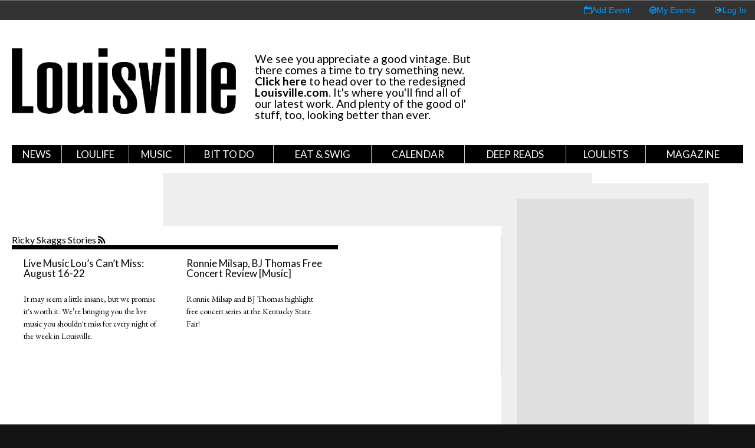

--- FILE ---
content_type: text/html; charset=utf-8
request_url: https://www.google.com/recaptcha/api2/aframe
body_size: 246
content:
<!DOCTYPE HTML><html><head><meta http-equiv="content-type" content="text/html; charset=UTF-8"></head><body><script nonce="2Kx8typwgyI455ubni025g">/** Anti-fraud and anti-abuse applications only. See google.com/recaptcha */ try{var clients={'sodar':'https://pagead2.googlesyndication.com/pagead/sodar?'};window.addEventListener("message",function(a){try{if(a.source===window.parent){var b=JSON.parse(a.data);var c=clients[b['id']];if(c){var d=document.createElement('img');d.src=c+b['params']+'&rc='+(localStorage.getItem("rc::a")?sessionStorage.getItem("rc::b"):"");window.document.body.appendChild(d);sessionStorage.setItem("rc::e",parseInt(sessionStorage.getItem("rc::e")||0)+1);localStorage.setItem("rc::h",'1768805918774');}}}catch(b){}});window.parent.postMessage("_grecaptcha_ready", "*");}catch(b){}</script></body></html>

--- FILE ---
content_type: text/css
request_url: https://archive.louisville.com/sites/all/themes/loucom/css/custom.css?qn9fcj
body_size: 1765
content:
.commerce-add-to-cart {
    padding-left: 0;
}

.commerce-add-to-cart .form-item-product-id,
[id^=subscriptions-buy-now-select-form] .form-item {
    float: left;
    margin-top: 0;
}

.commerce-add-to-cart .form-item-product-id select,
[id^=subscriptions-buy-now-select-form] .form-item select {
    width: 100%;
}

.upsell .form-item-product-id {
    float: left;
    margin-top: 0;
}

.upsell .form-item {
    margin-top: 0;
    margin-bottom: 0;
}

.upsell .links {
    display: none;
}

.upsell .form-item > select {
    width: 100%;
    margin-top: 0;
}
.subscriptions-questions-info p {
    line-height: 1.5;
}
.subscriptions-questions-info h2 {
    line-height: 2;
}
article.node-product-display .title-box h2 {
  text-transform: none;
  font-weight: normal;
  font-size: 25px;
  padding: 0;
  margin: 1em 0 0.75em 0;
}
.commerce-add-to-cart .form-item-product-id {
    float: none;
}
.commerce-add-to-cart .form-item-product-id select,
#edit-commerce-payment-payment-details-credit-card-type {
    appearance: menulist;
    -moz-appearance: menulist;
    -webkit-appearance: menulist;
    -o-appearance: menulist;
    height: 3em;
    width: 15em;
}
.commerce-add-to-cart,
.commerce-line-item-views-form .views-label, .commerce-line-item-views-form label {
    color: #aaa;
    font-family: 'Montserrat', sans-serif; 
}
.commerce-line-item-views-form #edit-submit {
    display: none;
}
.commerce-add-to-cart .field-type-addressfield .fieldset-legend {
    visibility: hidden;
}

.commerce-add-to-cart .form-item,
.commerce-add-to-cart select,
.commerce-add-to-cart .form-item > input {
    margin-top: 0.25em;
}

.commerce-add-to-cart .form-text {
    margin-top: 0;
    width: 45rem;
}
.commerce-add-to-cart .postal-code.form-text {
    width: 100%;
}
.commerce-add-to-cart .postal-code.form-text input {
    width: 100%;
}
.commerce-add-to-cart .form-type-checkbox input {
    width: auto;
    border: none;
    box-shadow: none;
}
.commerce-add-to-cart .form-item {
    width: 90%;
}
.commerce-add-to-cart .addressfield-container-inline .form-type-select {
    width: 45%;
}
.commerce-add-to-cart .addressfield-container-inline .form-type-select select {
    width: 100%;
}
.form-item-line-item-fields-field-mail-subscription-to-und-0-field-mailing-address-und-0-country {
    display: none;
}

.addressfield-container-inline .form-type-textfield:first-child {
    width: 100%;
}
.addressfield-container-inline .form-type-textfield:last-of-type {
    width: 45%;
}

.commerce-line-item-views-form .views-label {
    float:left;
}

div.addressfield-container-inline > div.form-item {
    margin-right: 0;
    margin-left: 0;
}
.view-commerce-cart-summary .views-table {
    width: 100%;
    background: #dfdfdf;
    margin-bottom: 0 !important;
}
.view-commerce-cart-summary .views-table td {
    padding: 13px;
}
#commerce-checkout-form-checkout fieldset.cart_contents .view-content {
    padding: 0 !important;
}
.cart-row, .fieldset-wrapper div.cart-row,
.view-commerce-cart-summary .views-table
{
    background: #dfdfdf;
    padding: 0.5em 1em; 
    margin: 0; 
    margin-bottom: 2em;
    line-height: 30px;
    font-family: 'Montserrat', sans-serif; 
    font-weight: 400;
}

.view-commerce-cart-summary .form-actions {
    display: none;
}

#commerce-checkout-form-checkout .cart-row, .fieldset-wrapper div.cart-row {
    margin-bottom: 1em;
}

#commerce-checkout-form-review .cart-row, .fieldset-wrapper div.cart-row {
    margin-bottom: 1em;
}

.fieldset-wrapper div.cart-row div {
    line-height: 30px;
    font-family: 'Montserrat', sans-serif; 
    font-weight: 400;
}

.commerce-price-formatted-components td {
    padding: 0.5em;
    line-height: 30px;
}

.cart-row > div:first-of-type {
    float:right;
    padding-right: 1em;
}
.cart-row > div:nth-of-type(2) {
    float: left;
    padding-right: 1em;
}
.cart-row + h3,
.mailing-form {
    padding: 0 2em;
}

.commerce-line-item-views-form h3, .customer_profile_billing h3 {
    text-transform: none; 
    margin-bottom: 1em;
}

.cart_contents legend {
    display: none;
}

.commerce-line-item-views-form .form-submit {
    /*display: none;*/
}

.upsell {
    padding: 13px;
}

.upsell .form-submit {
    display: block;
}

.upsell article.single {
    border-bottom: none;
    margin-bottom: 0;
}

#commerce-checkout-form-checkout {
    padding: 0;
}

#commerce-checkout-form-review .view-content {
    padding: 13px;
}

#commerce-checkout-form-checkout fieldset.account,
#commerce-checkout-form-checkout fieldset.commerce_payment,
#commerce-checkout-form-checkout fieldset.customer_profile_billing,
#commerce-checkout-form-checkout fieldset.cart_contents .view-content {
    padding: 0 13px;
}
.customer_profile_billing legend {
    display: none;
}
#commerce-checkout-form-checkout fieldset legend {
    text-transform: none;
    margin-bottom: 1em;
    font-family: "Montserrat", sans-serif;
    font-weight: 400;
    margin-bottom: 1em;
}

#commerce-checkout-form-checkout fieldset.checkout-buttons {
    padding: 13px;
}

#commerce-checkout-form-checkout  label {
    color: #aaa;
    font-family: 'Montserrat', sans-serif; 
}

#commerce-checkout-form-checkout .form-item > input {
    width: 100%;
}
.form-item-commerce-payment-payment-details-credit-card-number {
  width: 100%;
  float: none;
}

#commerce-checkout-form-checkout .form-item > select {
    width: 90%;
}

#commerce-checkout-form-checkout .customer_profile_billing .form-item, 
#commerce-checkout-form-checkout .account .form-item, 
#commerce-checkout-form-checkout .customer_profile_billing select, 
#commerce-checkout-form-checkout .customer_profile_billing .form-item > input {
    margin-top: 0.25em;
}

@media all and (min-width: 700px) {
    [id^="edit-customer-profile-billing-commerce-customer-address"] .name-block > .form-item {
        float: left;
        width: 50%;
    }
}
.commerce-line-item-views-form input.delete-line-item {
    background: url(../images/cart-remove.png) no-repeat;
    height: 17px;
    color: #141414;
    padding-left: 2em;
}

.magaine-thumbs {
    text-align: center;
}

.magaine-thumbs img {
    padding: 1em;
    width: 25%;
    height: auto;
}

.commerce-line-item-views-form .line-item-summary {
    display: none;
}

.payment input {
    background: #009aff;
    border: none;
    color: white;
    cursor: pointer;
    vertical-align: top;
    box-shadow: none;
    padding: 14px 20px;
    font-size: 14px;
    margin-bottom: 2em;
    margin-left: 13px;
}
.checkout-help {
    display: none;
}

#commerce-checkout-form-review {
    padding: 0;
    margin: 0;
}

.billing-review {
    padding: 20px 13px;
}

.billing-review h3 {
    text-transform: none;
    margin-bottom: 1em;
    font-family: "Montserrat", sans-serif;
    font-weight: 400;
    margin-bottom: 1em;
}

.billing-review .field {
    margin-bottom: 0.5em;
}

.billing-review .field .field-label {
    float:left;
    min-width: 200px;
}

#commerce-checkout-form-review .commerce_payment {
    padding: 13px;
}

#commerce-checkout-form-review .commerce_payment legend {
    text-transform: none;
    font-family: "Montserrat", sans-serif;
    font-weight: 400;
}

.button-operator {
    display: none;
}

.checkout-buttons .checkout-cancel, .checkout-buttons .checkout-back {
    padding: 14px !important;
}

#commerce-checkout-form-review .checkout-buttons {
    padding: 13px;
}

#commerce-checkout-form-review #page-title {
    display: none;
}

#commerce-checkout-form-review #review-title {
    font-size: 40px;
    color: white;
    line-height: 56px;
    padding-left: 9px;
    border-bottom: 1px solid #eeeeee;
    background-color: #009aff;
}

#commerce-checkout-form-checkout .delete-line-item,
#commerce-checkout-form-review .delete-line-item {
    display: none;
}

#commerce-checkout-form-complete {
    padding: 0;
    margin: 0;
}

#commerce-checkout-form-complete p {
    margin: 1em 1em 3em 1em;
}

.views-label-commerce-line-item-cart-form-field-mailing-message {
    margin-bottom: 0.25em;
}

.subscriber-note {
    margin-bottom: 1em;
    font-size: 14px;
}

.commerce_payment {
    margin-top: 1em;
}

#edit-commerce-payment-payment-method {
    display: none;
}

.form-item-commerce-payment-payment-details-credit-card-number {
    float: left;
}

.commerce-credit-card-expiration {
    float: left;
}

.commerce-credit-card-expiration > div.form-item {
  display: inline-block;
}

.form-item-commerce-payment-payment-details-credit-card-code,
.form-item-commerce-payment-payment-details-credit-card-type {
    float: left;
    margin-left: 2em;
}

.form-item-commerce-payment-payment-details-credit-card-owner {
    clear: both;
}

.form-item-commerce-payment-payment-details-credit-card-code input {
    width:100%;
}

.field-name-field-mailing-receiver .form-radios{
    padding-left: 220px;
}
.field-name-field-mailing-receiver label {
    float: left;
}
.field-name-field-mailing-receiver .form-radios label{
    float: none;
}
.field-name-field-mailing-receiver .form-radios input{
    width: auto;
    box-shadow: none;
}

/** Change of Address Form **/
.webform-container-inline.webform-datepicker  div.form-item.form-type-select {
    display: none;
}
.webform-component--old-address,
.webform-component--new-address {
    border: 1px solid #ccc;
    margin-bottom: 1em;
}
.webform-component--old-address legend,
.webform-component--new-address legend {
    margin-left: 1em;
}
.webform-component--old-address .fieldset-wrapper,
.webform-component--new-address .fieldset-wrapper {
    padding: 1em;
}
input[type="text"].webform-calendar {
    box-sizing: border-box;
    font-family: "Montserrat",sans-serif;
    padding: 12px;
    font-size: 14px;
    border: 1px solid #c7c7c7;
    margin: 7px 0;
    box-shadow: 0 2px 0 #c7c7c7;
}
.is-sticky #siteNav {
    z-index: 1 !important;
    opacity: 1;
    margin-top: 0;
}